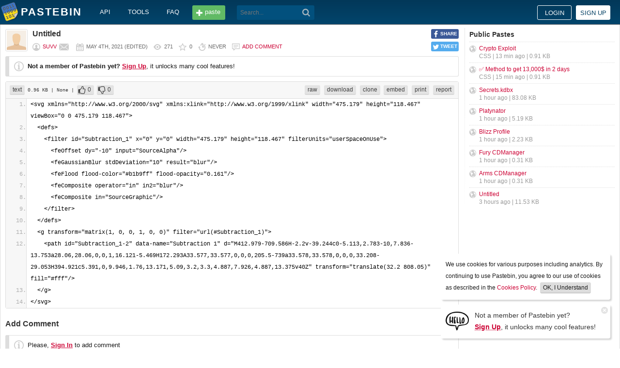

--- FILE ---
content_type: text/html; charset=UTF-8
request_url: https://pastebin.com/shDF02s0
body_size: 4887
content:
<!DOCTYPE html>
<html lang="en">
<head>
    <meta name="viewport" content="width=device-width, initial-scale=0.75, maximum-scale=5.0, user-scalable=yes" />
        <script async src="https://www.googletagmanager.com/gtag/js?id=G-S72LBY47R8"></script>
    <script>
      window.dataLayer = window.dataLayer || [];
      function gtag(){dataLayer.push(arguments);}
      gtag('js', new Date());
      gtag('config', "G-S72LBY47R8");
    </script>
    <meta http-equiv="Content-Type" content="text/html; charset=utf-8" />
    <title>&lt;svg xmlns=&quot;http://www.w3.org/2000/svg&quot; xmlns:xlink=&quot;http://www.w3.org/1999/xlin - Pastebin.com</title>
    <link rel="shortcut icon" href="/favicon.ico" />
    <meta name="description" content="Pastebin.com is the number one paste tool since 2002. Pastebin is a website where you can store text online for a set period of time." />
    <meta property="og:description" content="Pastebin.com is the number one paste tool since 2002. Pastebin is a website where you can store text online for a set period of time." />
    <meta name="robots" content="noindex" />
        <meta property="fb:app_id" content="231493360234820" />
    <meta property="og:title" content="&lt;svg xmlns=&quot;http://www.w3.org/2000/svg&quot; xmlns:xlink=&quot;http://www.w3.org/1999/xlin - Pastebin.com" />
    <meta property="og:type" content="article" />
    <meta property="og:url" content="https://pastebin.com/shDF02s0" />
    <meta property="og:image" content="https://pastebin.com/i/facebook.png" />
    <meta property="og:site_name" content="Pastebin" />
    <meta name="google-site-verification" content="jkUAIOE8owUXu8UXIhRLB9oHJsWBfOgJbZzncqHoF4A" />
    <link rel="canonical" href="https://pastebin.com/shDF02s0" />
        <meta name="csrf-param" content="_csrf-frontend">
<meta name="csrf-token" content="eML_qyClLMVWxS2W7DLRx5gYlHNd3Kis_UclUHORzWAh87H4bfZ79TqRHNCoCrnq4nHjFwq-5dnLMUB9EqOELw==">

<link href="/assets/c80611c4/css/bootstrap.min.css" rel="stylesheet">
<link href="/assets/d65ff796/dist/bootstrap-tagsinput.css" rel="stylesheet">        
<link href="/themes/pastebin/css/vendors.bundle.css?30d6ece6979ee0cf5531" rel="stylesheet">
<link href="/themes/pastebin/css/app.bundle.css?30d6ece6979ee0cf5531" rel="stylesheet">
    </head>
<body class="night-auto " data-pr="" data-pa="" data-sar="1" data-abd="1" data-bd="1">


<svg style="height: 0; width: 0; position: absolute; visibility: hidden" xmlns="http://www.w3.org/2000/svg">
    <symbol id="add" viewBox="0 0 1024 1024"><path fill="#ccc" d="M512 16C238 16 16 238 16 512s222 496 496 496 496-222 496-496S786 16 512 16z m288 552c0 13.2-10.8 24-24 24h-184v184c0 13.2-10.8 24-24 24h-112c-13.2 0-24-10.8-24-24v-184h-184c-13.2 0-24-10.8-24-24v-112c0-13.2 10.8-24 24-24h184v-184c0-13.2 10.8-24 24-24h112c13.2 0 24 10.8 24 24v184h184c13.2 0 24 10.8 24 24v112z"/></symbol>
    <symbol id="search" viewBox="0 0 512 512"><path fill="#ccc" d="M354.2,216c0-38.2-13-70.7-40-97.7c-27-27-59.6-40-97.7-40s-70.7,13-97.7,40s-40,59.6-40,97.7 s13,70.7,40,97.7s59.6,40,97.7,40s70.7-13,97.7-40C340.2,285.8,354.2,253.2,354.2,216z M511.5,472c0,10.2-3.7,19.5-12.1,27.9 c-8.4,8.4-16.8,12.1-27.9,12.1c-11.2,0-20.5-3.7-27.9-12.1L339.3,393.8c-37.2,26.1-78.2,38.2-122.9,38.2 c-29.8,0-57.7-5.6-83.8-16.8c-27-11.2-50.3-27-68.9-46.5s-34.4-42.8-46.5-68.9C6.1,272.8,0.5,244.8,0.5,216s5.6-57.7,16.8-83.8 c11.2-27,27-50.3,46.5-68.9s42.8-34.4,68.9-46.5C159.7,5.6,187.6,0,216.4,0s57.7,5.6,83.8,16.8c27,11.2,50.3,27,68.9,46.5 c18.6,19.5,34.4,42.8,46.5,68.9c11.2,27,16.8,54.9,16.8,83.8c0,44.7-13,85.6-38.2,122.9L499.4,444 C507.8,451.5,511.5,460.8,511.5,472z"/></g></symbol>
</svg>
<div class="wrap">

        
        
<div class="header">
    <div class="container">
        <div class="header__container">

                        <div class="header__left">
                <a class="header__logo" href="/">
                    Pastebin                </a>

                <div class="header__links h_1024">
                    
                                        <a href="/doc_api">API</a>
                    <a href="/tools">tools</a>
                    <a href="/faq">faq</a>
                                    </div>

                <a class="header__btn" href="/">
                    <span>paste</span>
                </a>

                
                <div class="header__search">
                                            <form id="w0" class="search_form" action="https://pastebin.com/search" method="get">
                            
<input type="text" id="q" class="search_input" name="q" maxlength="128" placeholder="Search...">



                            <button type="submit" class="search_btn" aria-label="Search"><svg class="icon search"><use xlink:href="#search"></use></svg></button>
                        </form>                                    </div>

            </div>

                        <div class="header__right">

                                    <div class="header_sign">
                        <a href="/login" class="btn-sign sign-in">Login</a>
                        <a href="/signup" class="btn-sign sign-up">Sign up</a>
                    </div>
                
            </div>

        </div>
    </div>

</div>
        

    <div class="container">
        <div class="content">

                        
                        
                                    
            
            
<link href="/themes/pastebin/css/geshi/light/text.css?694707f98000ed24d865" rel="stylesheet">

<div class="post-view js-post-view">

    <div class="error-summary js-rating-error hide"><ul><li></li></ul></div>

    
    <div class="details">
                    <div class="share h_800">
                <div data-url="https://pastebin.com/shDF02s0" class="share-btn facebook js-facebook-share" title="Share on Facebook!"><span>SHARE</span></div>
                <div data-url="https://pastebin.com/shDF02s0" class="share-btn twitter js-twitter-share" title="Share on Twitter!"><span>TWEET</span></div>
            </div>
                <div class="user-icon">
                            <img src="/themes/pastebin/img/guest.png" alt="suvv">                    </div>
        <div class="info-bar">
            <div class="info-top">

                
                
                                    <h1>Untitled</h1>
                            </div>
            <div class="info-bottom">

                                    <div class="username">
                                                    <a href="/u/suvv">suvv</a>
                                            </div>

                    
                                             <a href="/message/compose?to=suvv" class="message" title="Send a private message to: suvv"></a>
                                    
                <div class="date">
                    <span title="Tuesday 4th of May 2021 09:38:59 PM CDT">May 4th, 2021</span>

                                            (<span title="Last edit on: Tuesday 4th of May 2021 09:41:39 PM CDT">edited</span>)
                                    </div>

                <div class="visits" title="Unique visits to this paste">
                    271                </div>

                                    <div class="rating js-post-rating" data-key="shDF02s0" title="Rating">
                        0                    </div>
                
                <div class="expire" title="When this paste gets automatically deleted">
                    Never                </div>

                                    <div class="comments-info" title="Comments">

                        
                                                            <a href="/login?return_url=%2FshDF02s0%23add_comment">Add comment</a>                            
                                            </div>
                            </div>
        </div>
    </div>

    
    
                        <div class="page">
                <div class="content__text -no-padding">
                    <div class="notice -post-view">
                        <b>Not a member of Pastebin yet?</b>
                        <a href="/signup"><b><u>Sign Up</u></b></a>,
                        it unlocks many cool features!                    </div>
                </div>
            </div>
        
    
    <div class="highlighted-code">
        <div class="top-buttons">
            <div class="left">
                <a href="/archive/text" class="btn -small h_800">text</a> 0.96 KB
                                    <span title="Category">
                        | None                    </span>
                
                                        |
    <a class="btn -small -like" href="/login?return_url=%2FshDF02s0" title="Like" data-rating="1" data-key="shDF02s0">0</a>    <a class="btn -small -dislike" href="/login?return_url=%2FshDF02s0" title="Dislike" data-rating="-1" data-key="shDF02s0">0</a>                            </div>

            <div class="right">
                
                                    <a href="/raw/shDF02s0" class="btn -small">raw</a>
                    <a href="/dl/shDF02s0" class="btn -small">download</a>
                    <a href="/clone/shDF02s0" class="btn -small h_800">clone</a>
                    <a href="/embed/shDF02s0" class="btn -small h_800">embed</a>
                    <a href="/print/shDF02s0" class="btn -small h_800">print</a>
                
                                    <a href="/report/shDF02s0" class="btn -small">report</a>
                
                
                            </div>
        </div>
        <div class="source text" style="font-size: px; line-height: px;">
            <ol class="text"><li class="li1"><div class="de1">&lt;svg xmlns=&quot;http://www.w3.org/2000/svg&quot; xmlns:xlink=&quot;http://www.w3.org/1999/xlink&quot; width=&quot;475.179&quot; height=&quot;118.467&quot; viewBox=&quot;0 0 475.179 118.467&quot;&gt;</div></li><li class="li1"><div class="de1">  &lt;defs&gt;</div></li><li class="li1"><div class="de1">    &lt;filter id=&quot;Subtraction_1&quot; x=&quot;0&quot; y=&quot;0&quot; width=&quot;475.179&quot; height=&quot;118.467&quot; filterUnits=&quot;userSpaceOnUse&quot;&gt;</div></li><li class="li1"><div class="de1">      &lt;feOffset dy=&quot;-10&quot; input=&quot;SourceAlpha&quot;/&gt;</div></li><li class="li1"><div class="de1">      &lt;feGaussianBlur stdDeviation=&quot;10&quot; result=&quot;blur&quot;/&gt;</div></li><li class="li1"><div class="de1">      &lt;feFlood flood-color=&quot;#b1b9ff&quot; flood-opacity=&quot;0.161&quot;/&gt;</div></li><li class="li1"><div class="de1">      &lt;feComposite operator=&quot;in&quot; in2=&quot;blur&quot;/&gt;</div></li><li class="li1"><div class="de1">      &lt;feComposite in=&quot;SourceGraphic&quot;/&gt;</div></li><li class="li1"><div class="de1">    &lt;/filter&gt;</div></li><li class="li1"><div class="de1">  &lt;/defs&gt;</div></li><li class="li1"><div class="de1">  &lt;g transform=&quot;matrix(1, 0, 0, 1, 0, 0)&quot; filter=&quot;url(#Subtraction_1)&quot;&gt;</div></li><li class="li1"><div class="de1">    &lt;path id=&quot;Subtraction_1-2&quot; data-name=&quot;Subtraction 1&quot; d=&quot;M412.979-709.586H-2.2v-39.244c0-5.113,2.783-10,7.836-13.753a28.06,28.06,0,0,1,16.121-5.469H172.293A33.577,33.577,0,0,0,205.5-739a33.578,33.578,0,0,0,33.208-29.053H394.921c5.391,0,9.946,1.76,13.171,5.09,3.2,3.3,4.887,7.926,4.887,13.375v40Z&quot; transform=&quot;translate(32.2 808.05)&quot; fill=&quot;#fff&quot;/&gt;</div></li><li class="li1"><div class="de1">  &lt;/g&gt;</div></li><li class="li1"><div class="de1">&lt;/svg&gt;</div></li></ol>        </div>
    </div>

    

        
    
                
<div class="comments">

    
            
            <div class="page">
                <div class="content__title -no-border">
                    Add Comment                </div>

                <div class="content__text -no-padding">
                    <div class="notice -post-view">
                        Please, <a href="/login?return_url=%2FshDF02s0%23add_comment"><b><u>Sign In</u></b></a> to add comment                    </div>
                </div>
            </div>

            </div>    
        
</div>            <div style="clear: both;"></div>

                                </div>

        <div class="sidebar h_1024">
            



                
    <div class="sidebar__title">
        <a href="/archive">Public Pastes</a>
    </div>
    <ul class="sidebar__menu">

                    <li>
                <a href="/5eSxVmjs?source=public_pastes">Crypto Exploit</a>
                <div class="details">
                                            CSS |
                    
                    13 min ago
                    | 0.91 KB                </div>
            </li>
                    <li>
                <a href="/SRU38xeG?source=public_pastes">✅ Method to get 13,000$ in 2 days</a>
                <div class="details">
                                            CSS |
                    
                    15 min ago
                    | 0.91 KB                </div>
            </li>
                    <li>
                <a href="/wEEFNk4J?source=public_pastes">Secrets.kdbx</a>
                <div class="details">
                    
                    1 hour ago
                    | 83.08 KB                </div>
            </li>
                    <li>
                <a href="/Qwc4XYuF?source=public_pastes">Platynator</a>
                <div class="details">
                    
                    1 hour ago
                    | 5.19 KB                </div>
            </li>
                    <li>
                <a href="/fmK3aQDM?source=public_pastes">Blizz Profile</a>
                <div class="details">
                    
                    1 hour ago
                    | 2.23 KB                </div>
            </li>
                    <li>
                <a href="/AWjbrBTK?source=public_pastes">Fury CDManager</a>
                <div class="details">
                    
                    1 hour ago
                    | 0.31 KB                </div>
            </li>
                    <li>
                <a href="/NSdM70wB?source=public_pastes">Arms CDManager</a>
                <div class="details">
                    
                    1 hour ago
                    | 0.31 KB                </div>
            </li>
                    <li>
                <a href="/08JDEtkd?source=public_pastes">Untitled</a>
                <div class="details">
                    
                    3 hours ago
                    | 11.53 KB                </div>
            </li>
        
    </ul>
            

    <div class="sidebar__sticky -on">
                    </div>
        </div>
    </div>
</div>


    
<div class="top-footer">
    <a class="icon-link -size-24-24 -chrome" href="/tools#chrome" title="Google Chrome Extension"></a>
    <a class="icon-link -size-24-24 -firefox" href="/tools#firefox" title="Firefox Extension"></a>
    <a class="icon-link -size-24-24 -iphone" href="/tools#iphone" title="iPhone/iPad Application"></a>
    <a class="icon-link -size-24-24 -windows" href="/tools#windows" title="Windows Desktop Application"></a>
    <a class="icon-link -size-24-24 -android" href="/tools#android" title="Android Application"></a>
    <a class="icon-link -size-24-24 -macos" href="/tools#macos" title="MacOS X Widget"></a>
    <a class="icon-link -size-24-24 -opera" href="/tools#opera" title="Opera Extension"></a>
    <a class="icon-link -size-24-24 -unix" href="/tools#pastebincl" title="Linux Application"></a>
</div>

<footer class="footer">
    <div class="container">
        <div class="footer__container">

            <div class="footer__left">
                <a href="/">create new paste</a> <span class="footer__devider">&nbsp;/&nbsp;</span>
                                <a href="/languages">syntax languages</a> <span class="footer__devider">&nbsp;/&nbsp;</span>
                <a href="/archive">archive</a> <span class="footer__devider">&nbsp;/&nbsp;</span>
                <a href="/faq">faq</a> <span class="footer__devider">&nbsp;/&nbsp;</span>
                <a href="/tools">tools</a> <span class="footer__devider">&nbsp;/&nbsp;</span>
                <a href="/night_mode">night mode</a> <span class="footer__devider">&nbsp;/&nbsp;</span>
                <a href="/doc_api">api</a> <span class="footer__devider">&nbsp;/&nbsp;</span>
                <a href="/doc_scraping_api">scraping api</a> <span class="footer__devider">&nbsp;/&nbsp;</span>
                <a href="/news">news</a> <span class="footer__devider">&nbsp;/&nbsp;</span>
                <a href="/pro" class="pro">pro</a>

                <br>
                <a href="/doc_privacy_statement">privacy statement</a> <span class="footer__devider">&nbsp;/&nbsp;</span>
                <a href="/doc_cookies_policy">cookies policy</a> <span class="footer__devider">&nbsp;/&nbsp;</span>
                <a href="/doc_terms_of_service">terms of service</a><span class="footer__devider">&nbsp;/&nbsp;</span>
                <a href="/doc_security_disclosure">security disclosure</a> <span class="footer__devider">&nbsp;/&nbsp;</span>
                <a href="/dmca">dmca</a> <span class="footer__devider">&nbsp;/&nbsp;</span>
                <a href="/report-abuse">report abuse</a> <span class="footer__devider">&nbsp;/&nbsp;</span>
                <a href="/contact">contact</a>

                <br>

                                
                <br>

                
<span class="footer__bottom h_800">
    By using Pastebin.com you agree to our <a href="/doc_cookies_policy">cookies policy</a> to enhance your experience.
    <br>
    Site design &amp; logo &copy; 2026 Pastebin</span>
            </div>

            <div class="footer__right h_1024">
                                    <a class="icon-link -size-40-40 -facebook-circle" href="https://facebook.com/pastebin" rel="nofollow" title="Like us on Facebook" target="_blank"></a>
                    <a class="icon-link -size-40-40 -twitter-circle" href="https://twitter.com/pastebin" rel="nofollow" title="Follow us on Twitter" target="_blank"></a>
                            </div>

        </div>
    </div>
</footer>
    


    
<div class="popup-container">

                <div class="popup-box -cookies" data-name="l2c_1">
            We use cookies for various purposes including analytics. By continuing to use Pastebin, you agree to our use of cookies as described in the <a href="/doc_cookies_policy">Cookies Policy</a>.            &nbsp;<span class="cookie-button js-close-cookies">OK, I Understand</span>
        </div>
    
                <div class="popup-box -pro" data-name="l2c_2_pg">
            <div class="pro-promo-img">
                <a href="/signup" aria-label="Sign Up">
                    <img src="/themes/pastebin/img/hello.webp" alt=""/>
                </a>
            </div>
            <div class="pro-promo-text">
                Not a member of Pastebin yet?<br/>
                <a href="/signup"><b>Sign Up</b></a>, it unlocks many cool features!            </div>
            <div class="close js-close-pro-guest" title="Close Me">&nbsp;</div>
        </div>
    
    
    
</div>
    

<span class="cd-top"></span>

<script src="/assets/9ce1885/jquery.min.js"></script>
<script src="/assets/f04f76b8/yii.js"></script>
<script src="/assets/d65ff796/dist/bootstrap-tagsinput.js"></script>
<script>
    const POST_EXPIRATION_NEVER = 'N';
    const POST_EXPIRATION_BURN = 'B';
    const POST_STATUS_PUBLIC = '0';
    const POST_STATUS_UNLISTED = '1';
</script>
<script src="/themes/pastebin/js/vendors.bundle.js?30d6ece6979ee0cf5531"></script>
<script src="/themes/pastebin/js/app.bundle.js?30d6ece6979ee0cf5531"></script>

</body>
</html>
